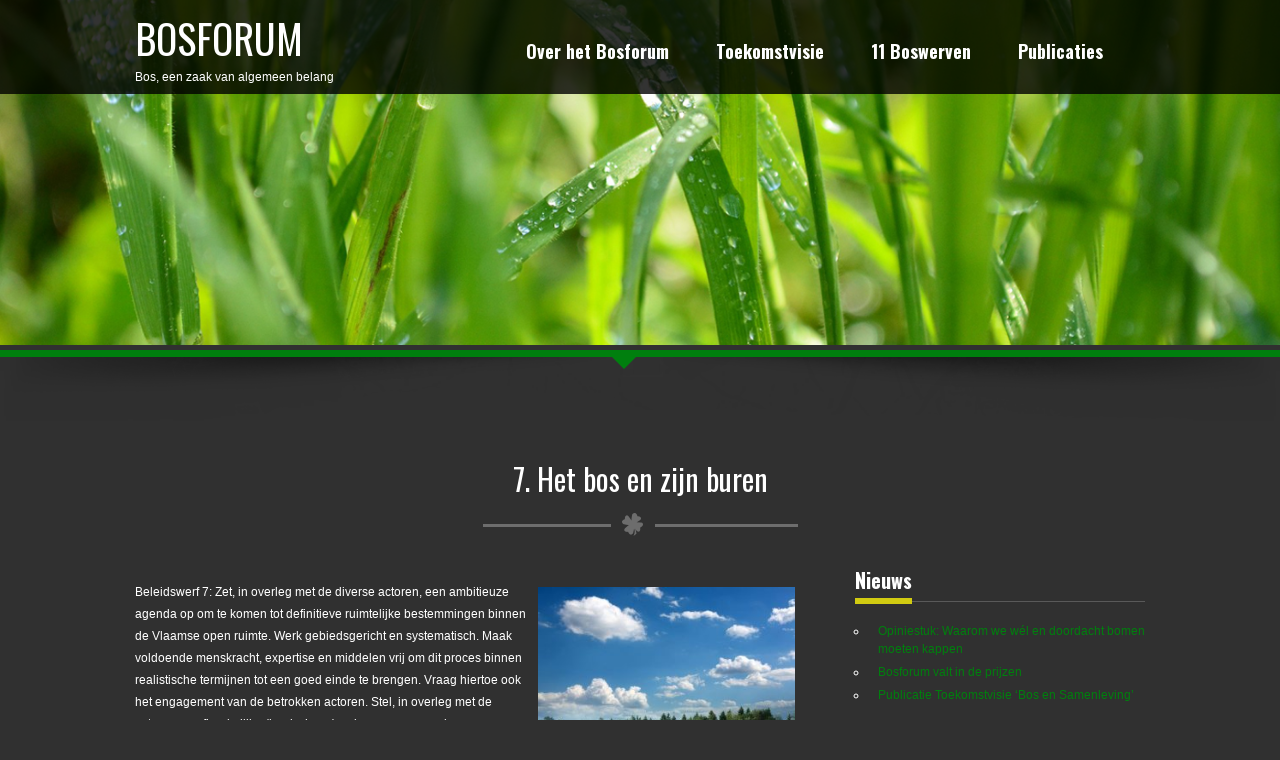

--- FILE ---
content_type: text/html; charset=UTF-8
request_url: https://www.bosforum.be/7-het-bos-en-zijn-buren/
body_size: 11050
content:
<!DOCTYPE html>
<html lang="nl-NL">
<head>
<meta charset="UTF-8">
<meta name="viewport" content="width=device-width">
<link rel="profile" href="http://gmpg.org/xfn/11">
<link rel="pingback" href="https://www.bosforum.be/xmlrpc.php">
<title>7. Het bos en zijn buren &#8211; BOSFORUM</title>
<meta name='robots' content='max-image-preview:large' />
<link rel='dns-prefetch' href='//www.googletagmanager.com' />
<link rel='dns-prefetch' href='//stats.wp.com' />
<link rel='dns-prefetch' href='//fonts.googleapis.com' />
<link rel="alternate" type="application/rss+xml" title="BOSFORUM &raquo; feed" href="https://www.bosforum.be/feed/" />
<link rel="alternate" type="application/rss+xml" title="BOSFORUM &raquo; reacties feed" href="https://www.bosforum.be/comments/feed/" />
<link rel="alternate" title="oEmbed (JSON)" type="application/json+oembed" href="https://www.bosforum.be/wp-json/oembed/1.0/embed?url=https%3A%2F%2Fwww.bosforum.be%2F7-het-bos-en-zijn-buren%2F" />
<link rel="alternate" title="oEmbed (XML)" type="text/xml+oembed" href="https://www.bosforum.be/wp-json/oembed/1.0/embed?url=https%3A%2F%2Fwww.bosforum.be%2F7-het-bos-en-zijn-buren%2F&#038;format=xml" />
<style id='wp-img-auto-sizes-contain-inline-css' type='text/css'>
img:is([sizes=auto i],[sizes^="auto," i]){contain-intrinsic-size:3000px 1500px}
/*# sourceURL=wp-img-auto-sizes-contain-inline-css */
</style>
<style id='wp-emoji-styles-inline-css' type='text/css'>

	img.wp-smiley, img.emoji {
		display: inline !important;
		border: none !important;
		box-shadow: none !important;
		height: 1em !important;
		width: 1em !important;
		margin: 0 0.07em !important;
		vertical-align: -0.1em !important;
		background: none !important;
		padding: 0 !important;
	}
/*# sourceURL=wp-emoji-styles-inline-css */
</style>
<style id='wp-block-library-inline-css' type='text/css'>
:root{--wp-block-synced-color:#7a00df;--wp-block-synced-color--rgb:122,0,223;--wp-bound-block-color:var(--wp-block-synced-color);--wp-editor-canvas-background:#ddd;--wp-admin-theme-color:#007cba;--wp-admin-theme-color--rgb:0,124,186;--wp-admin-theme-color-darker-10:#006ba1;--wp-admin-theme-color-darker-10--rgb:0,107,160.5;--wp-admin-theme-color-darker-20:#005a87;--wp-admin-theme-color-darker-20--rgb:0,90,135;--wp-admin-border-width-focus:2px}@media (min-resolution:192dpi){:root{--wp-admin-border-width-focus:1.5px}}.wp-element-button{cursor:pointer}:root .has-very-light-gray-background-color{background-color:#eee}:root .has-very-dark-gray-background-color{background-color:#313131}:root .has-very-light-gray-color{color:#eee}:root .has-very-dark-gray-color{color:#313131}:root .has-vivid-green-cyan-to-vivid-cyan-blue-gradient-background{background:linear-gradient(135deg,#00d084,#0693e3)}:root .has-purple-crush-gradient-background{background:linear-gradient(135deg,#34e2e4,#4721fb 50%,#ab1dfe)}:root .has-hazy-dawn-gradient-background{background:linear-gradient(135deg,#faaca8,#dad0ec)}:root .has-subdued-olive-gradient-background{background:linear-gradient(135deg,#fafae1,#67a671)}:root .has-atomic-cream-gradient-background{background:linear-gradient(135deg,#fdd79a,#004a59)}:root .has-nightshade-gradient-background{background:linear-gradient(135deg,#330968,#31cdcf)}:root .has-midnight-gradient-background{background:linear-gradient(135deg,#020381,#2874fc)}:root{--wp--preset--font-size--normal:16px;--wp--preset--font-size--huge:42px}.has-regular-font-size{font-size:1em}.has-larger-font-size{font-size:2.625em}.has-normal-font-size{font-size:var(--wp--preset--font-size--normal)}.has-huge-font-size{font-size:var(--wp--preset--font-size--huge)}.has-text-align-center{text-align:center}.has-text-align-left{text-align:left}.has-text-align-right{text-align:right}.has-fit-text{white-space:nowrap!important}#end-resizable-editor-section{display:none}.aligncenter{clear:both}.items-justified-left{justify-content:flex-start}.items-justified-center{justify-content:center}.items-justified-right{justify-content:flex-end}.items-justified-space-between{justify-content:space-between}.screen-reader-text{border:0;clip-path:inset(50%);height:1px;margin:-1px;overflow:hidden;padding:0;position:absolute;width:1px;word-wrap:normal!important}.screen-reader-text:focus{background-color:#ddd;clip-path:none;color:#444;display:block;font-size:1em;height:auto;left:5px;line-height:normal;padding:15px 23px 14px;text-decoration:none;top:5px;width:auto;z-index:100000}html :where(.has-border-color){border-style:solid}html :where([style*=border-top-color]){border-top-style:solid}html :where([style*=border-right-color]){border-right-style:solid}html :where([style*=border-bottom-color]){border-bottom-style:solid}html :where([style*=border-left-color]){border-left-style:solid}html :where([style*=border-width]){border-style:solid}html :where([style*=border-top-width]){border-top-style:solid}html :where([style*=border-right-width]){border-right-style:solid}html :where([style*=border-bottom-width]){border-bottom-style:solid}html :where([style*=border-left-width]){border-left-style:solid}html :where(img[class*=wp-image-]){height:auto;max-width:100%}:where(figure){margin:0 0 1em}html :where(.is-position-sticky){--wp-admin--admin-bar--position-offset:var(--wp-admin--admin-bar--height,0px)}@media screen and (max-width:600px){html :where(.is-position-sticky){--wp-admin--admin-bar--position-offset:0px}}

/*# sourceURL=wp-block-library-inline-css */
</style><style id='wp-block-image-inline-css' type='text/css'>
.wp-block-image>a,.wp-block-image>figure>a{display:inline-block}.wp-block-image img{box-sizing:border-box;height:auto;max-width:100%;vertical-align:bottom}@media not (prefers-reduced-motion){.wp-block-image img.hide{visibility:hidden}.wp-block-image img.show{animation:show-content-image .4s}}.wp-block-image[style*=border-radius] img,.wp-block-image[style*=border-radius]>a{border-radius:inherit}.wp-block-image.has-custom-border img{box-sizing:border-box}.wp-block-image.aligncenter{text-align:center}.wp-block-image.alignfull>a,.wp-block-image.alignwide>a{width:100%}.wp-block-image.alignfull img,.wp-block-image.alignwide img{height:auto;width:100%}.wp-block-image .aligncenter,.wp-block-image .alignleft,.wp-block-image .alignright,.wp-block-image.aligncenter,.wp-block-image.alignleft,.wp-block-image.alignright{display:table}.wp-block-image .aligncenter>figcaption,.wp-block-image .alignleft>figcaption,.wp-block-image .alignright>figcaption,.wp-block-image.aligncenter>figcaption,.wp-block-image.alignleft>figcaption,.wp-block-image.alignright>figcaption{caption-side:bottom;display:table-caption}.wp-block-image .alignleft{float:left;margin:.5em 1em .5em 0}.wp-block-image .alignright{float:right;margin:.5em 0 .5em 1em}.wp-block-image .aligncenter{margin-left:auto;margin-right:auto}.wp-block-image :where(figcaption){margin-bottom:1em;margin-top:.5em}.wp-block-image.is-style-circle-mask img{border-radius:9999px}@supports ((-webkit-mask-image:none) or (mask-image:none)) or (-webkit-mask-image:none){.wp-block-image.is-style-circle-mask img{border-radius:0;-webkit-mask-image:url('data:image/svg+xml;utf8,<svg viewBox="0 0 100 100" xmlns="http://www.w3.org/2000/svg"><circle cx="50" cy="50" r="50"/></svg>');mask-image:url('data:image/svg+xml;utf8,<svg viewBox="0 0 100 100" xmlns="http://www.w3.org/2000/svg"><circle cx="50" cy="50" r="50"/></svg>');mask-mode:alpha;-webkit-mask-position:center;mask-position:center;-webkit-mask-repeat:no-repeat;mask-repeat:no-repeat;-webkit-mask-size:contain;mask-size:contain}}:root :where(.wp-block-image.is-style-rounded img,.wp-block-image .is-style-rounded img){border-radius:9999px}.wp-block-image figure{margin:0}.wp-lightbox-container{display:flex;flex-direction:column;position:relative}.wp-lightbox-container img{cursor:zoom-in}.wp-lightbox-container img:hover+button{opacity:1}.wp-lightbox-container button{align-items:center;backdrop-filter:blur(16px) saturate(180%);background-color:#5a5a5a40;border:none;border-radius:4px;cursor:zoom-in;display:flex;height:20px;justify-content:center;opacity:0;padding:0;position:absolute;right:16px;text-align:center;top:16px;width:20px;z-index:100}@media not (prefers-reduced-motion){.wp-lightbox-container button{transition:opacity .2s ease}}.wp-lightbox-container button:focus-visible{outline:3px auto #5a5a5a40;outline:3px auto -webkit-focus-ring-color;outline-offset:3px}.wp-lightbox-container button:hover{cursor:pointer;opacity:1}.wp-lightbox-container button:focus{opacity:1}.wp-lightbox-container button:focus,.wp-lightbox-container button:hover,.wp-lightbox-container button:not(:hover):not(:active):not(.has-background){background-color:#5a5a5a40;border:none}.wp-lightbox-overlay{box-sizing:border-box;cursor:zoom-out;height:100vh;left:0;overflow:hidden;position:fixed;top:0;visibility:hidden;width:100%;z-index:100000}.wp-lightbox-overlay .close-button{align-items:center;cursor:pointer;display:flex;justify-content:center;min-height:40px;min-width:40px;padding:0;position:absolute;right:calc(env(safe-area-inset-right) + 16px);top:calc(env(safe-area-inset-top) + 16px);z-index:5000000}.wp-lightbox-overlay .close-button:focus,.wp-lightbox-overlay .close-button:hover,.wp-lightbox-overlay .close-button:not(:hover):not(:active):not(.has-background){background:none;border:none}.wp-lightbox-overlay .lightbox-image-container{height:var(--wp--lightbox-container-height);left:50%;overflow:hidden;position:absolute;top:50%;transform:translate(-50%,-50%);transform-origin:top left;width:var(--wp--lightbox-container-width);z-index:9999999999}.wp-lightbox-overlay .wp-block-image{align-items:center;box-sizing:border-box;display:flex;height:100%;justify-content:center;margin:0;position:relative;transform-origin:0 0;width:100%;z-index:3000000}.wp-lightbox-overlay .wp-block-image img{height:var(--wp--lightbox-image-height);min-height:var(--wp--lightbox-image-height);min-width:var(--wp--lightbox-image-width);width:var(--wp--lightbox-image-width)}.wp-lightbox-overlay .wp-block-image figcaption{display:none}.wp-lightbox-overlay button{background:none;border:none}.wp-lightbox-overlay .scrim{background-color:#fff;height:100%;opacity:.9;position:absolute;width:100%;z-index:2000000}.wp-lightbox-overlay.active{visibility:visible}@media not (prefers-reduced-motion){.wp-lightbox-overlay.active{animation:turn-on-visibility .25s both}.wp-lightbox-overlay.active img{animation:turn-on-visibility .35s both}.wp-lightbox-overlay.show-closing-animation:not(.active){animation:turn-off-visibility .35s both}.wp-lightbox-overlay.show-closing-animation:not(.active) img{animation:turn-off-visibility .25s both}.wp-lightbox-overlay.zoom.active{animation:none;opacity:1;visibility:visible}.wp-lightbox-overlay.zoom.active .lightbox-image-container{animation:lightbox-zoom-in .4s}.wp-lightbox-overlay.zoom.active .lightbox-image-container img{animation:none}.wp-lightbox-overlay.zoom.active .scrim{animation:turn-on-visibility .4s forwards}.wp-lightbox-overlay.zoom.show-closing-animation:not(.active){animation:none}.wp-lightbox-overlay.zoom.show-closing-animation:not(.active) .lightbox-image-container{animation:lightbox-zoom-out .4s}.wp-lightbox-overlay.zoom.show-closing-animation:not(.active) .lightbox-image-container img{animation:none}.wp-lightbox-overlay.zoom.show-closing-animation:not(.active) .scrim{animation:turn-off-visibility .4s forwards}}@keyframes show-content-image{0%{visibility:hidden}99%{visibility:hidden}to{visibility:visible}}@keyframes turn-on-visibility{0%{opacity:0}to{opacity:1}}@keyframes turn-off-visibility{0%{opacity:1;visibility:visible}99%{opacity:0;visibility:visible}to{opacity:0;visibility:hidden}}@keyframes lightbox-zoom-in{0%{transform:translate(calc((-100vw + var(--wp--lightbox-scrollbar-width))/2 + var(--wp--lightbox-initial-left-position)),calc(-50vh + var(--wp--lightbox-initial-top-position))) scale(var(--wp--lightbox-scale))}to{transform:translate(-50%,-50%) scale(1)}}@keyframes lightbox-zoom-out{0%{transform:translate(-50%,-50%) scale(1);visibility:visible}99%{visibility:visible}to{transform:translate(calc((-100vw + var(--wp--lightbox-scrollbar-width))/2 + var(--wp--lightbox-initial-left-position)),calc(-50vh + var(--wp--lightbox-initial-top-position))) scale(var(--wp--lightbox-scale));visibility:hidden}}
/*# sourceURL=https://www.bosforum.be/wp-includes/blocks/image/style.min.css */
</style>
<style id='wp-block-list-inline-css' type='text/css'>
ol,ul{box-sizing:border-box}:root :where(.wp-block-list.has-background){padding:1.25em 2.375em}
/*# sourceURL=https://www.bosforum.be/wp-includes/blocks/list/style.min.css */
</style>
<style id='wp-block-paragraph-inline-css' type='text/css'>
.is-small-text{font-size:.875em}.is-regular-text{font-size:1em}.is-large-text{font-size:2.25em}.is-larger-text{font-size:3em}.has-drop-cap:not(:focus):first-letter{float:left;font-size:8.4em;font-style:normal;font-weight:100;line-height:.68;margin:.05em .1em 0 0;text-transform:uppercase}body.rtl .has-drop-cap:not(:focus):first-letter{float:none;margin-left:.1em}p.has-drop-cap.has-background{overflow:hidden}:root :where(p.has-background){padding:1.25em 2.375em}:where(p.has-text-color:not(.has-link-color)) a{color:inherit}p.has-text-align-left[style*="writing-mode:vertical-lr"],p.has-text-align-right[style*="writing-mode:vertical-rl"]{rotate:180deg}
/*# sourceURL=https://www.bosforum.be/wp-includes/blocks/paragraph/style.min.css */
</style>
<style id='wp-block-separator-inline-css' type='text/css'>
@charset "UTF-8";.wp-block-separator{border:none;border-top:2px solid}:root :where(.wp-block-separator.is-style-dots){height:auto;line-height:1;text-align:center}:root :where(.wp-block-separator.is-style-dots):before{color:currentColor;content:"···";font-family:serif;font-size:1.5em;letter-spacing:2em;padding-left:2em}.wp-block-separator.is-style-dots{background:none!important;border:none!important}
/*# sourceURL=https://www.bosforum.be/wp-includes/blocks/separator/style.min.css */
</style>
<style id='global-styles-inline-css' type='text/css'>
:root{--wp--preset--aspect-ratio--square: 1;--wp--preset--aspect-ratio--4-3: 4/3;--wp--preset--aspect-ratio--3-4: 3/4;--wp--preset--aspect-ratio--3-2: 3/2;--wp--preset--aspect-ratio--2-3: 2/3;--wp--preset--aspect-ratio--16-9: 16/9;--wp--preset--aspect-ratio--9-16: 9/16;--wp--preset--color--black: #000000;--wp--preset--color--cyan-bluish-gray: #abb8c3;--wp--preset--color--white: #ffffff;--wp--preset--color--pale-pink: #f78da7;--wp--preset--color--vivid-red: #cf2e2e;--wp--preset--color--luminous-vivid-orange: #ff6900;--wp--preset--color--luminous-vivid-amber: #fcb900;--wp--preset--color--light-green-cyan: #7bdcb5;--wp--preset--color--vivid-green-cyan: #00d084;--wp--preset--color--pale-cyan-blue: #8ed1fc;--wp--preset--color--vivid-cyan-blue: #0693e3;--wp--preset--color--vivid-purple: #9b51e0;--wp--preset--gradient--vivid-cyan-blue-to-vivid-purple: linear-gradient(135deg,rgb(6,147,227) 0%,rgb(155,81,224) 100%);--wp--preset--gradient--light-green-cyan-to-vivid-green-cyan: linear-gradient(135deg,rgb(122,220,180) 0%,rgb(0,208,130) 100%);--wp--preset--gradient--luminous-vivid-amber-to-luminous-vivid-orange: linear-gradient(135deg,rgb(252,185,0) 0%,rgb(255,105,0) 100%);--wp--preset--gradient--luminous-vivid-orange-to-vivid-red: linear-gradient(135deg,rgb(255,105,0) 0%,rgb(207,46,46) 100%);--wp--preset--gradient--very-light-gray-to-cyan-bluish-gray: linear-gradient(135deg,rgb(238,238,238) 0%,rgb(169,184,195) 100%);--wp--preset--gradient--cool-to-warm-spectrum: linear-gradient(135deg,rgb(74,234,220) 0%,rgb(151,120,209) 20%,rgb(207,42,186) 40%,rgb(238,44,130) 60%,rgb(251,105,98) 80%,rgb(254,248,76) 100%);--wp--preset--gradient--blush-light-purple: linear-gradient(135deg,rgb(255,206,236) 0%,rgb(152,150,240) 100%);--wp--preset--gradient--blush-bordeaux: linear-gradient(135deg,rgb(254,205,165) 0%,rgb(254,45,45) 50%,rgb(107,0,62) 100%);--wp--preset--gradient--luminous-dusk: linear-gradient(135deg,rgb(255,203,112) 0%,rgb(199,81,192) 50%,rgb(65,88,208) 100%);--wp--preset--gradient--pale-ocean: linear-gradient(135deg,rgb(255,245,203) 0%,rgb(182,227,212) 50%,rgb(51,167,181) 100%);--wp--preset--gradient--electric-grass: linear-gradient(135deg,rgb(202,248,128) 0%,rgb(113,206,126) 100%);--wp--preset--gradient--midnight: linear-gradient(135deg,rgb(2,3,129) 0%,rgb(40,116,252) 100%);--wp--preset--font-size--small: 13px;--wp--preset--font-size--medium: 20px;--wp--preset--font-size--large: 36px;--wp--preset--font-size--x-large: 42px;--wp--preset--spacing--20: 0.44rem;--wp--preset--spacing--30: 0.67rem;--wp--preset--spacing--40: 1rem;--wp--preset--spacing--50: 1.5rem;--wp--preset--spacing--60: 2.25rem;--wp--preset--spacing--70: 3.38rem;--wp--preset--spacing--80: 5.06rem;--wp--preset--shadow--natural: 6px 6px 9px rgba(0, 0, 0, 0.2);--wp--preset--shadow--deep: 12px 12px 50px rgba(0, 0, 0, 0.4);--wp--preset--shadow--sharp: 6px 6px 0px rgba(0, 0, 0, 0.2);--wp--preset--shadow--outlined: 6px 6px 0px -3px rgb(255, 255, 255), 6px 6px rgb(0, 0, 0);--wp--preset--shadow--crisp: 6px 6px 0px rgb(0, 0, 0);}:where(.is-layout-flex){gap: 0.5em;}:where(.is-layout-grid){gap: 0.5em;}body .is-layout-flex{display: flex;}.is-layout-flex{flex-wrap: wrap;align-items: center;}.is-layout-flex > :is(*, div){margin: 0;}body .is-layout-grid{display: grid;}.is-layout-grid > :is(*, div){margin: 0;}:where(.wp-block-columns.is-layout-flex){gap: 2em;}:where(.wp-block-columns.is-layout-grid){gap: 2em;}:where(.wp-block-post-template.is-layout-flex){gap: 1.25em;}:where(.wp-block-post-template.is-layout-grid){gap: 1.25em;}.has-black-color{color: var(--wp--preset--color--black) !important;}.has-cyan-bluish-gray-color{color: var(--wp--preset--color--cyan-bluish-gray) !important;}.has-white-color{color: var(--wp--preset--color--white) !important;}.has-pale-pink-color{color: var(--wp--preset--color--pale-pink) !important;}.has-vivid-red-color{color: var(--wp--preset--color--vivid-red) !important;}.has-luminous-vivid-orange-color{color: var(--wp--preset--color--luminous-vivid-orange) !important;}.has-luminous-vivid-amber-color{color: var(--wp--preset--color--luminous-vivid-amber) !important;}.has-light-green-cyan-color{color: var(--wp--preset--color--light-green-cyan) !important;}.has-vivid-green-cyan-color{color: var(--wp--preset--color--vivid-green-cyan) !important;}.has-pale-cyan-blue-color{color: var(--wp--preset--color--pale-cyan-blue) !important;}.has-vivid-cyan-blue-color{color: var(--wp--preset--color--vivid-cyan-blue) !important;}.has-vivid-purple-color{color: var(--wp--preset--color--vivid-purple) !important;}.has-black-background-color{background-color: var(--wp--preset--color--black) !important;}.has-cyan-bluish-gray-background-color{background-color: var(--wp--preset--color--cyan-bluish-gray) !important;}.has-white-background-color{background-color: var(--wp--preset--color--white) !important;}.has-pale-pink-background-color{background-color: var(--wp--preset--color--pale-pink) !important;}.has-vivid-red-background-color{background-color: var(--wp--preset--color--vivid-red) !important;}.has-luminous-vivid-orange-background-color{background-color: var(--wp--preset--color--luminous-vivid-orange) !important;}.has-luminous-vivid-amber-background-color{background-color: var(--wp--preset--color--luminous-vivid-amber) !important;}.has-light-green-cyan-background-color{background-color: var(--wp--preset--color--light-green-cyan) !important;}.has-vivid-green-cyan-background-color{background-color: var(--wp--preset--color--vivid-green-cyan) !important;}.has-pale-cyan-blue-background-color{background-color: var(--wp--preset--color--pale-cyan-blue) !important;}.has-vivid-cyan-blue-background-color{background-color: var(--wp--preset--color--vivid-cyan-blue) !important;}.has-vivid-purple-background-color{background-color: var(--wp--preset--color--vivid-purple) !important;}.has-black-border-color{border-color: var(--wp--preset--color--black) !important;}.has-cyan-bluish-gray-border-color{border-color: var(--wp--preset--color--cyan-bluish-gray) !important;}.has-white-border-color{border-color: var(--wp--preset--color--white) !important;}.has-pale-pink-border-color{border-color: var(--wp--preset--color--pale-pink) !important;}.has-vivid-red-border-color{border-color: var(--wp--preset--color--vivid-red) !important;}.has-luminous-vivid-orange-border-color{border-color: var(--wp--preset--color--luminous-vivid-orange) !important;}.has-luminous-vivid-amber-border-color{border-color: var(--wp--preset--color--luminous-vivid-amber) !important;}.has-light-green-cyan-border-color{border-color: var(--wp--preset--color--light-green-cyan) !important;}.has-vivid-green-cyan-border-color{border-color: var(--wp--preset--color--vivid-green-cyan) !important;}.has-pale-cyan-blue-border-color{border-color: var(--wp--preset--color--pale-cyan-blue) !important;}.has-vivid-cyan-blue-border-color{border-color: var(--wp--preset--color--vivid-cyan-blue) !important;}.has-vivid-purple-border-color{border-color: var(--wp--preset--color--vivid-purple) !important;}.has-vivid-cyan-blue-to-vivid-purple-gradient-background{background: var(--wp--preset--gradient--vivid-cyan-blue-to-vivid-purple) !important;}.has-light-green-cyan-to-vivid-green-cyan-gradient-background{background: var(--wp--preset--gradient--light-green-cyan-to-vivid-green-cyan) !important;}.has-luminous-vivid-amber-to-luminous-vivid-orange-gradient-background{background: var(--wp--preset--gradient--luminous-vivid-amber-to-luminous-vivid-orange) !important;}.has-luminous-vivid-orange-to-vivid-red-gradient-background{background: var(--wp--preset--gradient--luminous-vivid-orange-to-vivid-red) !important;}.has-very-light-gray-to-cyan-bluish-gray-gradient-background{background: var(--wp--preset--gradient--very-light-gray-to-cyan-bluish-gray) !important;}.has-cool-to-warm-spectrum-gradient-background{background: var(--wp--preset--gradient--cool-to-warm-spectrum) !important;}.has-blush-light-purple-gradient-background{background: var(--wp--preset--gradient--blush-light-purple) !important;}.has-blush-bordeaux-gradient-background{background: var(--wp--preset--gradient--blush-bordeaux) !important;}.has-luminous-dusk-gradient-background{background: var(--wp--preset--gradient--luminous-dusk) !important;}.has-pale-ocean-gradient-background{background: var(--wp--preset--gradient--pale-ocean) !important;}.has-electric-grass-gradient-background{background: var(--wp--preset--gradient--electric-grass) !important;}.has-midnight-gradient-background{background: var(--wp--preset--gradient--midnight) !important;}.has-small-font-size{font-size: var(--wp--preset--font-size--small) !important;}.has-medium-font-size{font-size: var(--wp--preset--font-size--medium) !important;}.has-large-font-size{font-size: var(--wp--preset--font-size--large) !important;}.has-x-large-font-size{font-size: var(--wp--preset--font-size--x-large) !important;}
/*# sourceURL=global-styles-inline-css */
</style>

<style id='classic-theme-styles-inline-css' type='text/css'>
/*! This file is auto-generated */
.wp-block-button__link{color:#fff;background-color:#32373c;border-radius:9999px;box-shadow:none;text-decoration:none;padding:calc(.667em + 2px) calc(1.333em + 2px);font-size:1.125em}.wp-block-file__button{background:#32373c;color:#fff;text-decoration:none}
/*# sourceURL=/wp-includes/css/classic-themes.min.css */
</style>
<link rel='stylesheet' id='nature-one-css' href='https://www.bosforum.be/wp-content/themes/nature-one/style.css?ver=6.9' type='text/css' media='all' />
<link rel='stylesheet' id='nature-one-fonts-css' href='https://fonts.googleapis.com/css?family=Oswald%3A400%2C700%2C400italic%7COpen+Sans%3A700italic%2C400%2C800%2C600&#038;subset=latin%2Clatin-ext' type='text/css' media='all' />
<link rel='stylesheet' id='skt_natureone-gfonts-body-css' href='https://fonts.googleapis.com/css?family=1&#038;ver=6.9' type='text/css' media='all' />
<link rel='stylesheet' id='skt_natureone-gfonts-nav-css' href='https://fonts.googleapis.com/css?family=1&#038;ver=6.9' type='text/css' media='all' />
<link rel='stylesheet' id='skt_natureone-editor-style-css' href='https://www.bosforum.be/wp-content/themes/nature-one/editor-style.css?ver=6.9' type='text/css' media='all' />
<link rel='stylesheet' id='skt_natureone-base-style-css' href='https://www.bosforum.be/wp-content/themes/nature-one/css/style_base.css?ver=6.9' type='text/css' media='all' />
<link rel='stylesheet' id='skt_natureone_responsive-style-css' href='https://www.bosforum.be/wp-content/themes/nature-one/css/theme-responsive.css?ver=6.9' type='text/css' media='all' />
<link rel='stylesheet' id='skt_natureone-nivo-style-css' href='https://www.bosforum.be/wp-content/themes/nature-one/css/nivo-slider.css?ver=6.9' type='text/css' media='all' />
<script type="text/javascript" src="https://www.bosforum.be/wp-includes/js/jquery/jquery.min.js?ver=3.7.1" id="jquery-core-js"></script>
<script type="text/javascript" src="https://www.bosforum.be/wp-includes/js/jquery/jquery-migrate.min.js?ver=3.4.1" id="jquery-migrate-js"></script>
<script type="text/javascript" src="https://www.bosforum.be/wp-content/themes/nature-one/js/custom.js?ver=6.9" id="skt_natureone-customscripts-js"></script>
<script type="text/javascript" src="https://www.bosforum.be/wp-content/themes/nature-one/js/lightbox.js?ver=6.9" id="skt_natureone-lightbox-scripts-js"></script>
<script type="text/javascript" src="https://www.bosforum.be/wp-content/themes/nature-one/js/jquery.nivo.slider.js?ver=6.9" id="skt_natureone-nivo-scripts-js"></script>
<script type="text/javascript" src="https://www.bosforum.be/wp-content/themes/nature-one/js/hook-custom-script.js?ver=6.9" id="skt_natureone_cus-js"></script>

<!-- Google tag (gtag.js) snippet toegevoegd door Site Kit -->
<!-- Google Analytics snippet toegevoegd door Site Kit -->
<script type="text/javascript" src="https://www.googletagmanager.com/gtag/js?id=G-GNTQE46244" id="google_gtagjs-js" async></script>
<script type="text/javascript" id="google_gtagjs-js-after">
/* <![CDATA[ */
window.dataLayer = window.dataLayer || [];function gtag(){dataLayer.push(arguments);}
gtag("set","linker",{"domains":["www.bosforum.be"]});
gtag("js", new Date());
gtag("set", "developer_id.dZTNiMT", true);
gtag("config", "G-GNTQE46244");
//# sourceURL=google_gtagjs-js-after
/* ]]> */
</script>
<link rel="https://api.w.org/" href="https://www.bosforum.be/wp-json/" /><link rel="alternate" title="JSON" type="application/json" href="https://www.bosforum.be/wp-json/wp/v2/pages/768" /><link rel="EditURI" type="application/rsd+xml" title="RSD" href="https://www.bosforum.be/xmlrpc.php?rsd" />
<meta name="generator" content="WordPress 6.9" />
<link rel="canonical" href="https://www.bosforum.be/7-het-bos-en-zijn-buren/" />
<link rel='shortlink' href='https://www.bosforum.be/?p=768' />
<meta name="generator" content="Site Kit by Google 1.170.0" />	<style>img#wpstats{display:none}</style>
		<style>1</style><style>.header .header-inner .nav ul li.current_page_item a, .header .header-inner .nav ul li a:hover, .slide_info h2, a, .postmeta a, .entry-meta a, h3.blog-widget-title, h1.screen-reader-text, h3#reply-title, h2.blog-title, .woocommerce ul.products li.product .price, .woocommerce-page ul.products li.product .price{color:#007f0e}section h2 span{border-bottom:6px solid #007f0e}#slider-page{ border-bottom:7px solid #007f0e;}#slider-page:after{  border-top-color: #007f0e;}.pagination ul li .current, .pagination ul li a:hover, input.search-submit:hover, .post-password-form input[type=submit]:hover, #footer .footer-top, #commentform input#submit, a.added_to_cart, .blog-meta{background-color:#007f0e}#commentform input#submit{border-color:#007f0e}</style><link rel="icon" href="https://www.bosforum.be/wp-content/uploads/2016/03/cropped-22313032306_993f2bcd18_k-32x32.jpg" sizes="32x32" />
<link rel="icon" href="https://www.bosforum.be/wp-content/uploads/2016/03/cropped-22313032306_993f2bcd18_k-192x192.jpg" sizes="192x192" />
<link rel="apple-touch-icon" href="https://www.bosforum.be/wp-content/uploads/2016/03/cropped-22313032306_993f2bcd18_k-180x180.jpg" />
<meta name="msapplication-TileImage" content="https://www.bosforum.be/wp-content/uploads/2016/03/cropped-22313032306_993f2bcd18_k-270x270.jpg" />
</head>

<body class="wp-singular page-template-default page page-id-768 wp-theme-nature-one">
						<div id="slider-page">
                    	                                     
                            		                            		<img src="https://www.bosforum.be/wp-content/themes/nature-one/images/about-banner.jpg" />
                            		                                     
                                                                </div><!-- slider-page -->
                            <div class="feature-shadow">
            								<img src="https://www.bosforum.be/wp-content/themes/nature-one/images/innerpage_slide_bg.png" />
                        			</div><!-- feature-shadow -->
	
<div class="header">
            		<div class="header-inner">
                    		<div class="logo">
                            		<a href="https://www.bosforum.be/">
                                    	    	                                    <h1>BOSFORUM</h1>
                                            Bos, een zaak van algemeen belang                                                                            </a>
                             </div><!-- logo -->
                            <div class="toggle">
                            <a class="toggleMenu" href="#">Menu</a>
                            </div><!-- toggle -->
                            <div class="nav">
								<div class="menu-hoofdmenu-container"><ul id="menu-hoofdmenu" class="menu"><li id="menu-item-71" class="menu-item menu-item-type-post_type menu-item-object-page menu-item-home menu-item-has-children menu-item-71"><a href="https://www.bosforum.be/over-het-bosforum/">Over het Bosforum</a>
<ul class="sub-menu">
	<li id="menu-item-726" class="menu-item menu-item-type-post_type menu-item-object-page menu-item-726"><a href="https://www.bosforum.be/doelstellingen-2/">Doelstellingen</a></li>
	<li id="menu-item-84" class="menu-item menu-item-type-post_type menu-item-object-page menu-item-84"><a href="https://www.bosforum.be/leden/">Leden</a></li>
	<li id="menu-item-76" class="menu-item menu-item-type-post_type menu-item-object-page menu-item-76"><a href="https://www.bosforum.be/partners/">Partners</a></li>
	<li id="menu-item-73" class="menu-item menu-item-type-post_type menu-item-object-page menu-item-73"><a href="https://www.bosforum.be/contactgegevens/">Contact</a></li>
	<li id="menu-item-627" class="menu-item menu-item-type-post_type menu-item-object-page menu-item-privacy-policy menu-item-627"><a rel="privacy-policy" href="https://www.bosforum.be/privacybeleid/">Privacybeleid</a></li>
</ul>
</li>
<li id="menu-item-484" class="menu-item menu-item-type-post_type menu-item-object-page menu-item-has-children menu-item-484"><a href="https://www.bosforum.be/toekomstvisie/">Toekomstvisie</a>
<ul class="sub-menu">
	<li id="menu-item-677" class="menu-item menu-item-type-post_type menu-item-object-page menu-item-677"><a href="https://www.bosforum.be/over/">Over</a></li>
	<li id="menu-item-541" class="menu-item menu-item-type-post_type menu-item-object-page menu-item-541"><a href="https://www.bosforum.be/toekomstvisie/slotconferentie/">Slotconferentie</a></li>
	<li id="menu-item-491" class="menu-item menu-item-type-post_type menu-item-object-page menu-item-491"><a href="https://www.bosforum.be/toekomstvisie/proces/">Proces</a></li>
</ul>
</li>
<li id="menu-item-680" class="menu-item menu-item-type-post_type menu-item-object-page current-menu-ancestor current-menu-parent current_page_parent current_page_ancestor menu-item-has-children menu-item-680"><a href="https://www.bosforum.be/doelstellingen/">11 Boswerven</a>
<ul class="sub-menu">
	<li id="menu-item-749" class="menu-item menu-item-type-post_type menu-item-object-page menu-item-749"><a href="https://www.bosforum.be/ecologisch-evenwicht/">1. Ecologisch evenwicht</a></li>
	<li id="menu-item-751" class="menu-item menu-item-type-post_type menu-item-object-page menu-item-751"><a href="https://www.bosforum.be/2-het-bos-in-het-landschap/">2. Het bos in het landschap</a></li>
	<li id="menu-item-758" class="menu-item menu-item-type-post_type menu-item-object-page menu-item-758"><a href="https://www.bosforum.be/3-klimaat-en-globalisering/">3. Klimaat en globalisering</a></li>
	<li id="menu-item-760" class="menu-item menu-item-type-post_type menu-item-object-page menu-item-760"><a href="https://www.bosforum.be/4-lokaal-hout/">4. Lokaal hout</a></li>
	<li id="menu-item-763" class="menu-item menu-item-type-post_type menu-item-object-page menu-item-763"><a href="https://www.bosforum.be/5-bos-en-gezondheid/">5. Bos en gezondheid</a></li>
	<li id="menu-item-766" class="menu-item menu-item-type-post_type menu-item-object-page menu-item-766"><a href="https://www.bosforum.be/6-toegankelijkheid/">6. Toegankelijkheid</a></li>
	<li id="menu-item-769" class="menu-item menu-item-type-post_type menu-item-object-page current-menu-item page_item page-item-768 current_page_item menu-item-769"><a href="https://www.bosforum.be/7-het-bos-en-zijn-buren/" aria-current="page">7. Het bos en zijn buren</a></li>
	<li id="menu-item-772" class="menu-item menu-item-type-post_type menu-item-object-page menu-item-772"><a href="https://www.bosforum.be/8-groen-in-de-stad/">8. Groen in de stad</a></li>
	<li id="menu-item-775" class="menu-item menu-item-type-post_type menu-item-object-page menu-item-775"><a href="https://www.bosforum.be/9-ontsnippering/">9. Ontsnippering</a></li>
	<li id="menu-item-779" class="menu-item menu-item-type-post_type menu-item-object-page menu-item-779"><a href="https://www.bosforum.be/10-duurzame-houtproductie/">10. Duurzame houtproductie</a></li>
	<li id="menu-item-782" class="menu-item menu-item-type-post_type menu-item-object-page menu-item-782"><a href="https://www.bosforum.be/11-bosuitbreiding/">11. Bosuitbreiding</a></li>
</ul>
</li>
<li id="menu-item-197" class="menu-item menu-item-type-post_type menu-item-object-page menu-item-has-children menu-item-197"><a href="https://www.bosforum.be/downloads/">Publicaties</a>
<ul class="sub-menu">
	<li id="menu-item-741" class="menu-item menu-item-type-post_type menu-item-object-page menu-item-741"><a href="https://www.bosforum.be/downloads/">Toekomstvisie &#8216;Bos en Samenleving&#8217;</a></li>
	<li id="menu-item-740" class="menu-item menu-item-type-post_type menu-item-object-page menu-item-740"><a href="https://www.bosforum.be/inspiratietekst/">Inspiratietekst</a></li>
	<li id="menu-item-730" class="menu-item menu-item-type-post_type menu-item-object-page menu-item-730"><a href="https://www.bosforum.be/bosactieplan/">Bosactieplan</a></li>
	<li id="menu-item-739" class="menu-item menu-item-type-post_type menu-item-object-page menu-item-has-children menu-item-739"><a href="https://www.bosforum.be/charter/">Charter</a>
	<ul class="sub-menu">
		<li id="menu-item-703" class="menu-item menu-item-type-post_type menu-item-object-page menu-item-703"><a href="https://www.bosforum.be/leden/ingevulde-charters/">Ingevulde charters</a></li>
	</ul>
</li>
	<li id="menu-item-704" class="menu-item menu-item-type-post_type menu-item-object-page menu-item-704"><a href="https://www.bosforum.be/leden/overige-informatie/">Overige informatie</a></li>
</ul>
</li>
</ul></div>                            </div><!-- nav -->
                            <div class="clear"></div>
                    </div><!-- header-inner -->
            </div><!-- header -->
      <div class="main-container">
         
<div class="content-area">
    <div class="middle-align content_sidebar">
    		            		<header class="entry-header">
		<h1 class="entry-title">7. Het bos en zijn buren</h1>
        	</header><!-- .entry-header -->
             
        <div class="site-main" id="sitemain">
        <section>
			                
<article id="post-768" class="post-768 page type-page status-publish hentry">

	<div class="entry-content">
		
<p style="text-align:left"></p>



<div class="wp-block-image"><figure class="alignright is-resized"><img fetchpriority="high" decoding="async" src="http://www.bosforum.be/wp-content/uploads/2019/07/iStock-496970139.jpg" alt="" class="wp-image-866" width="257" height="256" srcset="https://www.bosforum.be/wp-content/uploads/2019/07/iStock-496970139.jpg 767w, https://www.bosforum.be/wp-content/uploads/2019/07/iStock-496970139-150x150.jpg 150w, https://www.bosforum.be/wp-content/uploads/2019/07/iStock-496970139-300x300.jpg 300w" sizes="(max-width: 257px) 100vw, 257px" /><figcaption>© Istockfoto</figcaption></figure></div>



<p>Beleidswerf 7: Zet, in overleg met de diverse actoren, een ambitieuze agenda op om te komen tot definitieve ruimtelijke bestemmingen binnen de Vlaamse open ruimte. Werk gebiedsgericht en systematisch. Maak voldoende menskracht, expertise en middelen vrij om dit proces binnen realistische termijnen tot een goed einde te brengen. Vraag hiertoe ook het engagement van de betrokken actoren. Stel, in overleg met de actoren, onafhankelijke (landschaps)regisseurs aan om de processen te begeleiden en tot een goed einde te brengen. Leg de link met het Beleidsplan Ruimte Vlaanderen. </p>



<hr class="wp-block-separator"/>



<p>Ruimte en grond vormen in Vlaanderen een schaars goed. Dit kan leiden tot concurrentie met de ‘buren van het bos’. Er is nood aan beter nabuurschap om daaruit resulterende spanningen en tegenstellingen te ontmijnen en te overwinnen. Een eerste vereiste daarbij is het vastleggen van definitieve ruimtelijke bestemmingen, zowel voor landbouw als voor bos. </p>



<p><em>Beleidstip: </em></p>



<ul class="wp-block-list"><li><em>Breng duidelijkheid omtrent het statuut van voedselbossen</em></li></ul>
			</div><!-- .entry-content --><div class="clear"></div>
	</article><!-- #post-## -->
                                        </section>
        </div>
        <div id="sidebar">
  			
		<aside id="recent-posts-3" class="widget widget_recent_entries">
		<h3 class="widget-title"><span>Nieuws</span></h3>
		<ul>
											<li>
					<a href="https://www.bosforum.be/opiniestuk-waarom-we-wel-en-doordacht-bomen-moeten-kappen/">Opiniestuk: Waarom we wél en doordacht bomen moeten kappen</a>
									</li>
											<li>
					<a href="https://www.bosforum.be/bosforum-valt-in-de-prijzen/">Bosforum valt in de prijzen</a>
									</li>
											<li>
					<a href="https://www.bosforum.be/publicatie-toekomstvisie-bos-en-samenleving/">Publicatie Toekomstvisie &#8216;Bos en Samenleving&#8217;</a>
									</li>
					</ul>

		</aside><aside id="block-2" class="widget widget_block"><!-- 9d2c37c499f22d46733392412aacdfd4 --></aside></div><!-- sidebar -->

        <div class="clear"></div>
    </div>
</div>
<div class="page-bottom middle-align">
					<header class="entry-header">
                                        </header>
           </div><!-- page-bottom -->


 <div id="footer">
 		<div class="footer-top">
        	<div class="middle-align">
            	<div class="footer-column"><h3>About Us</h3>
                	Het Bosforum groepeert experts uit de bos- en houtsector en streeft naar een ambitieus multifunctioneel bosbeleid, gedragen door een evenwichtige toekomstvisie. Het Bosbeleid moet van de marge naar het centrum van de besluitvorming.                </div><!-- footer-column -->
                <div class="footer-column" style="margin-right:0;"><h3>Clients Testimonials</h3>
                	<blockquote>
                    		                    </blockquote>
                </div><!-- footer-column --><div class="clear"></div>
            </div><!-- middle-align -->
        </div><!-- footer-top -->
        <div class="footer-bottom">
        		<div class="footer-inner middle-align">
                		<div class="footer-bottom-left">
                            <div class="menu-footermenu-container"><ul id="menu-footermenu" class="menu"><li id="menu-item-193" class="menu-item menu-item-type-post_type menu-item-object-page menu-item-193"><a href="https://www.bosforum.be/bos-voor-klimaat/">Bos voor Klimaat</a></li>
<li id="menu-item-194" class="menu-item menu-item-type-post_type menu-item-object-page menu-item-194"><a href="https://www.bosforum.be/bos-voor-bioeconomie/">Bos voor Bio-economie</a></li>
<li id="menu-item-192" class="menu-item menu-item-type-post_type menu-item-object-page menu-item-192"><a href="https://www.bosforum.be/bos-voor-biodiversiteit/">Bos voor Biodiversiteit</a></li>
<li id="menu-item-191" class="menu-item menu-item-type-post_type menu-item-object-page menu-item-191"><a href="https://www.bosforum.be/bos-voor-gezondheid/">Bos voor Gezondheid</a></li>
</ul></div>                             Copyright 2016 www.bosforum.be                         </div><!-- footer-bottom-left -->
                         <div class="footer-bottom-right">
                         	BOSFORUMTheme By         Nature One                                 </div><!-- footer-bottom-right --><div class="clear"></div>
                </div><!-- footer-inner -->
         </div><!-- footer-bottom -->
</div><!-- footer -->
        </div><!-- main-container -->
<script type="speculationrules">
{"prefetch":[{"source":"document","where":{"and":[{"href_matches":"/*"},{"not":{"href_matches":["/wp-*.php","/wp-admin/*","/wp-content/uploads/*","/wp-content/*","/wp-content/plugins/*","/wp-content/themes/nature-one/*","/*\\?(.+)"]}},{"not":{"selector_matches":"a[rel~=\"nofollow\"]"}},{"not":{"selector_matches":".no-prefetch, .no-prefetch a"}}]},"eagerness":"conservative"}]}
</script>
<script type="text/javascript" id="jetpack-stats-js-before">
/* <![CDATA[ */
_stq = window._stq || [];
_stq.push([ "view", JSON.parse("{\"v\":\"ext\",\"blog\":\"245937858\",\"post\":\"768\",\"tz\":\"1\",\"srv\":\"www.bosforum.be\",\"j\":\"1:15.3.1\"}") ]);
_stq.push([ "clickTrackerInit", "245937858", "768" ]);
//# sourceURL=jetpack-stats-js-before
/* ]]> */
</script>
<script type="text/javascript" src="https://stats.wp.com/e-202604.js" id="jetpack-stats-js" defer="defer" data-wp-strategy="defer"></script>
<script id="wp-emoji-settings" type="application/json">
{"baseUrl":"https://s.w.org/images/core/emoji/17.0.2/72x72/","ext":".png","svgUrl":"https://s.w.org/images/core/emoji/17.0.2/svg/","svgExt":".svg","source":{"concatemoji":"https://www.bosforum.be/wp-includes/js/wp-emoji-release.min.js?ver=6.9"}}
</script>
<script type="module">
/* <![CDATA[ */
/*! This file is auto-generated */
const a=JSON.parse(document.getElementById("wp-emoji-settings").textContent),o=(window._wpemojiSettings=a,"wpEmojiSettingsSupports"),s=["flag","emoji"];function i(e){try{var t={supportTests:e,timestamp:(new Date).valueOf()};sessionStorage.setItem(o,JSON.stringify(t))}catch(e){}}function c(e,t,n){e.clearRect(0,0,e.canvas.width,e.canvas.height),e.fillText(t,0,0);t=new Uint32Array(e.getImageData(0,0,e.canvas.width,e.canvas.height).data);e.clearRect(0,0,e.canvas.width,e.canvas.height),e.fillText(n,0,0);const a=new Uint32Array(e.getImageData(0,0,e.canvas.width,e.canvas.height).data);return t.every((e,t)=>e===a[t])}function p(e,t){e.clearRect(0,0,e.canvas.width,e.canvas.height),e.fillText(t,0,0);var n=e.getImageData(16,16,1,1);for(let e=0;e<n.data.length;e++)if(0!==n.data[e])return!1;return!0}function u(e,t,n,a){switch(t){case"flag":return n(e,"\ud83c\udff3\ufe0f\u200d\u26a7\ufe0f","\ud83c\udff3\ufe0f\u200b\u26a7\ufe0f")?!1:!n(e,"\ud83c\udde8\ud83c\uddf6","\ud83c\udde8\u200b\ud83c\uddf6")&&!n(e,"\ud83c\udff4\udb40\udc67\udb40\udc62\udb40\udc65\udb40\udc6e\udb40\udc67\udb40\udc7f","\ud83c\udff4\u200b\udb40\udc67\u200b\udb40\udc62\u200b\udb40\udc65\u200b\udb40\udc6e\u200b\udb40\udc67\u200b\udb40\udc7f");case"emoji":return!a(e,"\ud83e\u1fac8")}return!1}function f(e,t,n,a){let r;const o=(r="undefined"!=typeof WorkerGlobalScope&&self instanceof WorkerGlobalScope?new OffscreenCanvas(300,150):document.createElement("canvas")).getContext("2d",{willReadFrequently:!0}),s=(o.textBaseline="top",o.font="600 32px Arial",{});return e.forEach(e=>{s[e]=t(o,e,n,a)}),s}function r(e){var t=document.createElement("script");t.src=e,t.defer=!0,document.head.appendChild(t)}a.supports={everything:!0,everythingExceptFlag:!0},new Promise(t=>{let n=function(){try{var e=JSON.parse(sessionStorage.getItem(o));if("object"==typeof e&&"number"==typeof e.timestamp&&(new Date).valueOf()<e.timestamp+604800&&"object"==typeof e.supportTests)return e.supportTests}catch(e){}return null}();if(!n){if("undefined"!=typeof Worker&&"undefined"!=typeof OffscreenCanvas&&"undefined"!=typeof URL&&URL.createObjectURL&&"undefined"!=typeof Blob)try{var e="postMessage("+f.toString()+"("+[JSON.stringify(s),u.toString(),c.toString(),p.toString()].join(",")+"));",a=new Blob([e],{type:"text/javascript"});const r=new Worker(URL.createObjectURL(a),{name:"wpTestEmojiSupports"});return void(r.onmessage=e=>{i(n=e.data),r.terminate(),t(n)})}catch(e){}i(n=f(s,u,c,p))}t(n)}).then(e=>{for(const n in e)a.supports[n]=e[n],a.supports.everything=a.supports.everything&&a.supports[n],"flag"!==n&&(a.supports.everythingExceptFlag=a.supports.everythingExceptFlag&&a.supports[n]);var t;a.supports.everythingExceptFlag=a.supports.everythingExceptFlag&&!a.supports.flag,a.supports.everything||((t=a.source||{}).concatemoji?r(t.concatemoji):t.wpemoji&&t.twemoji&&(r(t.twemoji),r(t.wpemoji)))});
//# sourceURL=https://www.bosforum.be/wp-includes/js/wp-emoji-loader.min.js
/* ]]> */
</script>
<!-- start Simple Custom CSS and JS -->
 <!-- end Simple Custom CSS and JS -->
<!-- start Simple Custom CSS and JS -->
 <!-- end Simple Custom CSS and JS -->
<!-- start Simple Custom CSS and JS -->
<!-- end Simple Custom CSS and JS -->
<!-- start Simple Custom CSS and JS -->
<!-- d16d49f7fb6c4a5160a47b18e7aed6a4 --><!-- end Simple Custom CSS and JS -->
</body>
</html>

--- FILE ---
content_type: text/css
request_url: https://www.bosforum.be/wp-content/themes/nature-one/css/theme-responsive.css?ver=6.9
body_size: 4229
content:
@media screen and (min-width:940px){
	#sliderbody{min-width:1010px;}
.middle-align{ width:1010px;}
.main-form-area{ width:782px; max-width:100%;}
.main-form-area textarea{ width:95.5%;}
.main-form-area p.right input[type="email"], p.right input[type="url"]{ width:91%; }
.header .header-inner{ width:1010px; }
.feature-box{ width:221px; margin:0 18px 0 0; float:left;}
.feature-box .feat-image{ margin:0; padding:0; height:83px;}
.feature-box a{ color:#36350b; font-size:11px; padding:4px 12px;}
section h2{ font-size:20px;  border-bottom:1px solid #595959; padding-bottom:12px; margin-bottom:20px;}
section h2 span{border-bottom:6px solid #d1cb11; padding-bottom:3px;}
h3.widget-title{ font-size:20px;  border-bottom:1px solid #595959; padding-bottom:12px; margin-bottom:20px;}
h3.widget-title span{border-bottom:6px solid #d1cb11; padding-bottom:3px;}
.feature-box:nth-of-type(4){ margin-right:0 !important;}
.awesome-bg{ padding:25px 0;}
.awesome-bg input[type="button"], .awesome-bg a.button{margin-top:56px; }
.awesome-bg ul{width:940px;}
.work-box{ width:290px; margin:0 33px 0 0; float:left;}
.work-box .step-1, .work-box .step-2, .work-box .step-3{float:left; height:95px;}
.work-box .work-info{ width:205px; float:right; }
.second-row .accordian-div{float:left; width:455px; }
.second-row .skill-bar{ width:427px; margin:20px 0 0; padding:33px 0; float:right; }
.work-section{padding:30px 0 50px; }
.second-row{ margin:55px 0 0;}
.team-container-full .carousel .inner{ width:680px; }
.about-us-bg h1{padding-top:74px; padding-bottom:76px;}
.count-box{ width:240px; margin:0; float:left; }
.about-us-bg .counter{padding-bottom:70px;}
.count-box:nth-of-type(4){ width:220px;}
.feature-services{ padding:30px 0;}
.left-image{ width:523px; float:left;}
.right-features{ width:415px; float:right; }
.right-features .feature-cell .feature-desc{ width:355px; float:right;}
.testimonial-section .testimonial-box{ width:272px; margin:20px 61px 0 0; float:left;}
.services-banner{padding:70px 0;}
.services-banner h1{ width:620px; padding:10px 0 50px 0; }
.get-inspire{padding:80px 0;}
.get-inspire h1{padding:10px 0 35px; }
.newsletter{ padding:70px 0; }
.newsletter input[type="text"]{ width:365px; margin:28px 10px 0 0;}
.blog-post{padding:30px 0;}
.social-feed .social-box{ width:288px; margin:0 38px 0 0; float:left;}
.blog-box .blog-right{ width:82%; float:right;}
.get-in-touch{padding:100px 0;}
.get-in-touch h1{padding:0 0 40px;}
.get-in-touch .contact-info{ width:563px; }
.get-in-touch .contact-info .mail{ width:302px; float:left;}
.get-in-touch .contact-info .call{width:159px; float:right; }

.pricing_table.pcol1 .price_col{width:99%;}
.pricing_table.pcol2 .price_col{width:49.5%;}
.pricing_table.pcol3 .price_col{width:33%;}
.pricing_table.pcol4 .price_col{width:24.75%;}
.pricing_table.pcol5 .price_col{width:19.75%;}

.header-shape{ float:left; margin-top:30px;}
.toggle{display:none;}
.header .header-inner .nav{ margin:30px 0 0; padding-left:37px; text-align:left; float:right;}
.header .header-inner .nav ul { float:right; margin:0; padding:0; font-weight:600; line-height:27px; font-family:"Oswald",sans-serif; font-size:18px;}
.header .header-inner .nav ul li{ display:inline-block; margin:0; padding-right:42px; position:relative;}
.header .header-inner .nav ul li a{ padding:0 0 10px; display:block; line-height:17px;}
.header .header-inner .nav ul li a span.sub{ font:11px 'Open sans',san-serif; color:#b9b308;} 
.header .header-inner .nav ul li ul{display:none; z-index:2;}
.header .header-inner .nav ul li:hover > ul{display:block; background:#000; width:200px; position:absolute; top:25px; left:0; text-align:left; font-weight:400; }
.header .header-inner .nav ul li ul li{display:block; position:relative; float:none;  border-bottom:1px #414141 solid;  padding:8px 0 5px 20px;}
.header .header-inner .nav ul li ul li a{color:#ffffff; display:block;}
.header .header-inner .nav ul li:hover ul li ul{display:none;}
.header .header-inner .nav ul li:hover ul li:hover > ul{display:block; position:absolute; left:200px; top:-22px;}
.header .header-inner .logo{float:left; margin-right:10px; }

.top-grey-box{padding:40px 0 35px; }
.content_sidebar, .sidebar_content, #nosidebar{padding: 30px 0;}
.content_sidebar #sitemain{width:660px; float:left;}
.content_sidebar #sidebar{width:290px; float:right;}
.sidebar_content #sitemain{width:660px; float:right;}
.sidebar_content #sidebar{width:290px; float:left;}
#sitefull{width:100%; padding: 0 0 30px;}
#nosidebar{width:660px; margin:0 auto; padding: 30px 0; float:none; }
.menu_page{padding-top:40px; background-color:#303030;}
#sidebar iframe{ border:2px solid #ffffff;}
.blog-box{ width:48%; float:left;}

.photobooth .filter-gallery{width:483px;}

.title-404{font-size:32px; padding:30px 0 20px; font-style:italic; font-weight:bold; color:#d1cb11; text-transform:none; text-align:center;}
.title-404 strong{font-size:77px; padding-right:20px;}
.text-404{color:#d1cb11; font-size:24px; text-align:center; line-height:1.25; padding-bottom:40px;}
.count-box .count-content{ width:140px;}
.footer-column{ width:44%;  margin-right:86px; padding:0; float:left; color:#303030;}
.footer-column h3{ font:16px 'Oswald', san-serif; margin:0 0 15px; padding:0 0 13px; background:url(../images/footer-title-bg.png) no-repeat left bottom;}
.footerpost{ margin:15px 0; padding:0;}
.footerpost .footer-thumb{ float:left;}
.footerpost .footer-thumb img{ width:47px; height:47px; border:1px solid #ffffff; float:left; margin:0 15px 0 0; padding:0; border-radius:2px; -moz-border-radius:2px; -webkit-border-radius:2px; -o-border-radius:2px;}
.footerpost .footer-text{ margin:0; padding:0;}
.footerpost .footer-text h4{ font:15px 'Oswald',san-serif;}
.footerpost .footer-text h4 a{color:#303030;}
.footer-bottom-left{ float:left; margin:0; padding:0;}
.footer-bottom-left ul{ margin:0 0 10px; padding:0;}
.footer-bottom-left ul li{ background:url(../images/footer-menu-separator.png) no-repeat right; margin:0; padding:0 15px; display:inline-block;}
.footer-bottom-left ul li a:hover, .footer-bottom-left ul li.current_page_item a{ color:#ffffff;}
.footer-bottom-left ul li:last-child{ background:none !important;}
.footer-bottom-left ul li:first-child{ padding-left:0 !important;}
.footer-bottom-right{ float:right; margin:24px 0 0; padding:0;}

.sidebar-blog{background-color:#353535; padding:20px;}
h3.blog-widget-title{ margin-bottom:10px; font:23px 'Open sans',san-serif; color:#d1cb11; }
.sidebar-blog a{ color:#ffffff;}
.blog-post-repeat{ background-color:#353535; margin-bottom:30px; padding:20px;}
.blog-post-repeat .post-thumb img{ padding:3px; border:1px solid #606060; border-radius:3px; -moz-border-radius:3px; -o-border-radius:3px; -webkit-border-radius:3px; width:200px; height:139px;}
a.read-more{ background-color:#222222; padding:6px 10px;}
a.read-more:hover{ background-color:#000000;}
h2.blog-title{ margin-bottom:10px; font:24px 'Open sans',san-serif; color:#d1cb11;}
h1.screen-reader-text, h3#reply-title{ font:22px 'Open Sans',san-serif; color:#d1cb11;}
.service-cell{ width:260px; margin:20px 40px 20px 0; float:left; text-align:center; border:1px solid #cccccc; border-radius:5px; -moz-border-radius:5px; -webkit-border-radius:5px; -o-border-radius:5px; padding:25px 20px; box-shadow:0 5px 8px 0 #222222; -moz-box-shadow:0 5px 8px 0 #222222; -webkit-box-shadow:0 5px 8px 0 #222222; -o-box-shadow:0 5px 8px 0 #222222;}
.service-cell .service-desc{ line-height:22px;}
.service-cell img{ background-color:#d1cb11; padding:17px; border-radius:50px;}
.service-cell .service-desc h4{ font:20px 'Open Sans',san-serif; color:#d1cb11; margin-top:10px;}
.margin-none{ margin-right:0 !important;}
.work-thumb{ width:262px; height:auto; margin:0 70px 0 0; padding:0; float:left; position:relative; transform:scale(1); transition-duration:0.5s;}
.work-thumb:hover{ transform:scale(1.1);}
a.example-image-link img{ position:absolute; right:3px; bottom:6px;}

/* -------- Contact Form ----------- */
form.wpcf7-form{ margin:0; padding:0;}
form.wpcf7-form input[type="text"],
form.wpcf7-form input[type="email"],
form.wpcf7-form input[type="tel"] { height:26px; border-radius:3px; -moz-border-radius:3px; -webkit-border-radius:3px; -o-border-radius:3px; border:1px solid #cccccc;}
form.wpcf7-form textarea{ border:1px solid #cccccc; border-radius:3px; -moz-border-radius:3px; -webkit-border-radius:3px; -o-border-radius:3px; font:14px arial; width:400px}
form.wpcf7-form input[type="submit"]{ background-color:#d1cb11; color:#ffffff; border:1px solid #333333; padding:5px 25px; font:700 14px 'Open sans',san-serif; cursor:pointer;}
.awesome-bg h2{ padding-top:20px !important;}
a.nivo-nextNav {
	right:0px;
	background-position:-57px 0 !important;
}
}


@media screen and (min-width: 720px) and (max-width:939px){
	body{min-width:720px;}
.middle-align{ width:700px; }
.main-form-area{ width:383px; }
.header-shape{ display:none;}
.main-form-area p.left{ width:325px; float:left; margin:0 23px 25px 0; }
.main-form-area p.right{width:325px; float:right; margin:0 0 25px; }
.main-form-area textarea{width:95.5%;}
.main-form-area p.right input[type="email"], p.right input[type="url"]{ width:91%; }
.header .header-inner{ width:700px; }
.feature-box{ width:221px; height:221px; margin:0 60px 25px; float:left; }
.awesome-bg{ padding:40px 0 0;}
#slider{ height:430px !important;}
.awesome-bg input[type="button"]{margin-top:30px; }
.awesome-bg ul{width:700px;}
.work-box{ width:220px; margin:0 20px 25px 0; float:left;}
.work-box .step-1, .work-box .step-2, .work-box .step-3{float:none; margin:0 0 10px 0; height:65px;}
.work-box .work-info{ float:none; }
.second-row .accordian-div{float:left; width:320px; }
.second-row .skill-bar{ width:320px; margin:20px 0 0; padding:33px 0; float:right; }
.work-section{padding:30px 0 40px; }
.second-row{ margin:10px 0 0;}
.team-container-full .carousel .inner{ width:680px; }
.about-us-bg h1{padding-top:74px; padding-bottom:40px;}
.count-box{ width:300px; margin:0 0 20px 50px; float:left; }
.about-us-bg .counter{padding-bottom:25px;}
.left-image{ float:none;}
.feature-services{ padding:30px 0;}
.left-image{ float:none; text-align:center; padding-bottom:15px;}
.right-features{ float:none; }
.right-features .feature-cell .feature-desc{ float:right; width:640px; }
.testimonial-section .testimonial-box{ width:272px; margin:20px auto 0; float:none;}
.testimonial-section .testimonial-box.nomargin{margin-right:auto !important;}
.services-banner{padding:60px 0 70px;}
.services-banner h1{ width:620px; padding:10px 0 50px 0; }
.get-inspire{padding:70px 0;}
.get-inspire h1{padding:10px 0 30px; }
.newsletter{ padding:60px 0; }
.newsletter input[type="text"]{ width:365px; margin:28px 10px 0 0;}
.blog-post{padding:30px 0 10px;}
.blog-box{ margin:0 0 20px; float:left; }
.blog-box.nomargin{margin-right:25px !important;}
.social-feed .social-box{ width:220px; margin:0 20px 0 0; float:left;}
.get-in-touch{padding:80px 0;}
.get-in-touch h1{padding:0 0 40px;}
.get-in-touch .contact-info{ width:563px; }
.get-in-touch .contact-info .mail{ width:302px; float:left;}
.get-in-touch .contact-info .call{width:159px; float:right; }

.pricing_table.pcol1 .price_col{width:99%;}
.pricing_table.pcol2 .price_col{width:49.5%;}
.pricing_table.pcol3 .price_col{width:33%;}
.pricing_table.pcol4 .price_col{width:24.75%;}
.pricing_table.pcol5 .price_col{width:19.75%;}

.toggle{display:block; position:absolute; right:0; top:15px; }
.toggle a{width:240px; color:#000; background:url(../images/mobile_nav_right.png) no-repeat right center #fff; padding:10px;}
.toggle a.active{color:#d0c90b;}
.nav{display:none;}
.nav{float:right; margin-top:57px; margin-bottom:10px; height:165px; position:relative; overflow-x:hidden; overflow-y:scroll;}
.nav ul{background:#313131; color:#000; width:260px;}
.nav ul li{border-top:1px #ccc solid;}
.nav ul li a{padding:5px 10px; display:block; color:#000;}
.nav ul li a:hover{color:#d0c90b;}
.nav ul li ul li a:before{content:"\00BB \00a0";}
.nav ul li ul li a{padding-left:10px;}
.nav ul li ul li ul li a{padding-left:20px;}
.header .header-inner .logo{ width:250px; float:left;}

.top-grey-box{padding:40px 0 35px; }
.content_sidebar, .sidebar_content{padding: 30px 0;}
.content_sidebar #sitemain{width:440px; float:left;}
.content_sidebar #sidebar{width:240px; float:right;}
.sidebar_content #sitemain{width:440px; float:right;}
.sidebar_content #sidebar{width:240px; float:left;}
#sitefull{width:100%; padding: 30px 0;}
#nosidebar{width:440px; margin:0 auto; padding: 30px 0; float:none; }
.menu_page{padding-top:40px;}

.photobooth{width:626px; margin:0 auto;}
.photobooth .filter-gallery{width:483px; }

.title-404{font-size:32px; padding:20px 0 10px; font-style:italic; font-weight:bold; color:#e1472f; text-transform:none; text-align:center;}
.title-404 strong{font-size:77px; padding-right:20px;}
.text-404{color:#e1472f; font-size:24px; text-align:center; line-height:1.25; padding-bottom:30px;}
.count-box .count-content{ width:190px;}
#slidecaption{ width:42%; left:26%;}
.work-thumb{ width:200px; height:auto; margin:0 30px 0 0; padding:0; float:left; position:relative;}
a.example-image-link img{ position:absolute; right:3px; bottom:6px;}
section h2{ font-size:20px;  border-bottom:1px solid #595959; padding-bottom:15px; margin-bottom:20px;}
section h2 span{ padding-bottom:3px;}
h3.widget-title{ font-size:20px;  border-bottom:1px solid #595959; padding-bottom:15px; margin-bottom:20px;}
h3.widget-title span{border-bottom:6px solid #d1cb11; padding-bottom:3px;}

.footer-column{ width:48%;  margin-right:28px; padding:0; float:left; color:#303030;}
.footer-column h3{ font:16px 'Oswald', san-serif; margin:0 0 15px; padding:0 0 13px; background:url(../images/footer-title-bg.png) no-repeat bottom;}
.footerpost{ margin:15px 0; padding:0;}
.footerpost .footer-thumb{ float:left;}
.footerpost .footer-thumb img{ width:47px; height:47px; border:1px solid #ffffff; float:left; margin:0 15px 0 0; padding:0; border-radius:2px; -moz-border-radius:2px; -webkit-border-radius:2px; -o-border-radius:2px;}
.footerpost .footer-text{ margin:0; padding:0;}
.footerpost .footer-text h4{ font:15px 'Oswald',san-serif;}
.footerpost .footer-text h4 a{color:#303030;}
.footer-bottom-left{ float:left; margin:0; padding:0;}
.footer-bottom-left ul{ margin:0 0 10px; padding:0;}
.footer-bottom-left ul li{ background:url(../images/footer-menu-separator.png) no-repeat right; margin:0; padding:0 15px; display:inline-block;}
.footer-bottom-left ul li a:hover, .footer-bottom-left ul li.current_page_item a{ color:#ffffff;}
.footer-bottom-left ul li:last-child{ background:none !important;}
.footer-bottom-left ul li:first-child{ padding-left:0 !important;}
.footer-bottom-right{ float:right; margin:24px 0 0; padding:0;}
#prevslide, #nextslide{ top:-180px !important;}
.team-container-full .team-box li{ width:209px; margin-right:16px;}
.team-container-full .team-box .team-info .thumb img{ width:100% !important;}
.sidebar-blog{background-color:#353535; padding:20px;}
h3.blog-widget-title{ font:300 24px 'Open Sans',san-serif; margin-bottom:10px;}
.sidebar-blog a{ color:#ffffff;}
.blog-post-repeat{ background-color:#353535; margin-bottom:30px; padding:20px;}
.blog-post-repeat .post-thumb img{ padding:3px; border:1px solid #606060; border-radius:3px; -moz-border-radius:3px; -o-border-radius:3px; -webkit-border-radius:3px; width:200px; height:139px;}
a.read-more{ background-color:#222222; padding:6px 10px;}
a.read-more:hover{ background-color:#000000;}
h2.blog-title{ font:300 24px 'Open Sans',san-serif; margin-bottom:10px; color:#d1cb11;}
h1.screen-reader-text, h3#reply-title{ font:22px 'Open Sans',san-serif; color:#d1cb11;}
.service-cell{ width:180px; margin:20px 13px 20px 0; float:left; text-align:center; border:1px solid #cccccc; border-radius:5px; -moz-border-radius:5px; -webkit-border-radius:5px; -o-border-radius:5px; padding:25px 20px; box-shadow:0 5px 8px 0 #222222; -moz-box-shadow:0 5px 8px 0 #222222; -webkit-box-shadow:0 5px 8px 0 #222222; -o-box-shadow:0 5px 8px 0 #222222;}
.service-cell .service-desc{ line-height:22px;}
.service-cell img{ background-color:#d1cb11; padding:17px; border-radius:50px;}
.service-cell .service-desc h4{ font:20px 'Open Sans',san-serif; color:#d1cb11; margin-top:10px;}
.margin-none{ margin-right:0 !important;}
.nivoSlider img{ top:94px !important;}
.slide_info{ width:80% !important; top:130px !important;}
.slide_info h2{ font-size:25px !important;}
a.nivo-nextNav {
	right:0px;
	background-position:-57px 0 !important;
}
}

@media screen and (min-width: 480px) and (max-width:719px){
	body{min-width:460;}
.middle-align{ width:440px; }
.main-form-area{ width:440px; }
.main-form-area p.left, .main-form-area p.right{ width:440px; float:none; margin:0 0 25px 0; }
.main-form-area textarea{width:89%;}
.main-form-area p.right input[type="email"], p.right input[type="url"], .main-form-area p.left input[type="text"], p.left input[type="tel"]{ width:89%;}
.header .header-inner{ width:440px; padding-bottom:10px;}
.feature-box{ width:221px; height:221px; margin:0 auto 25px; display:block; float:none;}
#slider{ height:323px !important;}
.awesome-bg{ padding:25px 0 1px;}
.awesome-bg input[type="button"]{margin-top:20px; }
.awesome-bg ul{width:440px;}
.work-box .step-1, .work-box .step-2, .work-box .step-3{float:none; margin:0 0 10px 0; height:65px;}
.work-box .work-info{ float:none; }
.second-row .accordian-div{float:none; padding-bottom:25px;}
.second-row .skill-bar{ margin:20px 0 0; padding: 0 0 30px; float:none; }
.work-section{padding:10px 0 20px; }
.second-row{ margin:15px 0 0;}
.team-container-full .carousel .inner{ width:440px; }
.about-us-bg h1{padding-top:30px; padding-bottom:5px;}
.count-box{ width:440px; margin:0 auto 20px; float:none; }
.about-us-bg .counter{padding-bottom:25px;}
.left-image{ float:none;}
.feature-services{ padding:30px 0;}
.left-image{ float:none; text-align:center; padding-bottom:15px;}
.right-features{ float:none; }
.right-features .feature-cell .feature-desc{ float:right; width:240px; }
.testimonial-section .testimonial-box{ width:272px; margin:20px auto 0; float:none;}
.testimonial-section .testimonial-box.nomargin{margin-right:auto !important;}
.services-banner{padding:50px 0 70px;}
.services-banner h1{ padding:10px 0 50px 0; }
.get-inspire{padding:50px 0;}
.get-inspire h1{padding:10px 0 30px; }
.newsletter{ padding:40px 0; }
.newsletter input[type="text"]{ width:276px; margin:28px auto 15px;}
.blog-post{padding:25px 0 5px;}
.blog-box{ margin:0 auto 20px; float:none; }
.blog-box.nomargin{margin-right:auto !important;}
.social-feed .social-box{ width:440px; margin:0 auto 20px; float:none;}
.social-feed .social-box.nomargin{margin-right:auto !important;}
.get-in-touch{padding:70px 0;}
.get-in-touch h1{padding:0 0 40px;}
.get-in-touch .contact-info{}
.get-in-touch .contact-info .mail{ width:250px; float:none; margin:0 auto; font-size:18px;}
.get-in-touch .contact-info .call{width:130px; float:none; margin:10px auto 0; font-size:18px;}

.pricing_table.pcol1 .price_col{width:100%;}
.pricing_table.pcol2 .price_col{width:100%;}
.pricing_table.pcol3 .price_col{width:100%;}
.pricing_table.pcol4 .price_col{width:100%;}
.pricing_table.pcol5 .price_col{width:100%;}
.price_col.highlight{margin-top:10px;}

.toggle{display:block;}
.toggle a{width:280; color:#000; background:url(../images/mobile_nav_right.png) no-repeat right center #fff; padding:10px;}
.toggle a.active{color:#d0c90b;}
.nav{display:none;}
.nav{float:right; margin:0; height:165px; position:relative; overflow-x:hidden; overflow-y:scroll;}
.nav ul{background:#313131; color:#000; width:440px;}
.nav ul li{border-top:1px #ccc solid;}
.nav ul li a{padding:5px 10px; display:block; color:#000;}
.nav ul li a:hover{color:#d0c90b;}
.nav ul li ul li a:before{content:"\00BB \00a0";}
.nav ul li ul li a{padding-left:10px;}
.nav ul li ul li ul li a{padding-left:20px;}
.header .header-inner .logo{ width:100%; text-align:center; float:none; }

.top-grey-box{padding:60px 0 35px; }
.content_sidebar, .sidebar_content{padding: 30px 0;}
.content_sidebar #sitemain{float:none;}
.content_sidebar #sidebar{float:none; padding-top:20px;}
.sidebar_content #sitemain{float:none;}
.sidebar_content #sidebar{float:none; padding-top:20px;}
#sitefull{width:100%; padding: 30px 0;}
#nosidebar{width:100%; padding: 30px 0;}
.menu_page{padding-top:0;}
.photobooth{width:313px; margin:0 auto; margin-left:-6px;}
.photobooth .filter-gallery{width:440px;}

#prevslide, #nextslide{ top:-50px !important;}
.title-404{font-size:28px; padding:10px 0 5px; font-style:italic; font-weight:bold; color:#e1472f; text-transform:none; text-align:center;}
.title-404 strong{font-size:55px; padding-right:10px;}
.text-404{color:#e1472f; font-size:21px; text-align:center; line-height:1.25; padding-bottom:30px;}
.count-box .count-content{ width:190px;}
.header-shape{ display:none;}
#slidecaption{ width:80%; margin:0 auto; left:3%; display:none;}
section h2{ font-size:20px;  border-bottom:1px solid #595959; padding-bottom:15px; margin-bottom:20px;}
section h2 span{border-bottom:6px solid #d1cb11; padding-bottom:3px;}
.work-thumb{ width:262px; height:auto; margin:0 auto 20px; padding:0; position:relative;}
a.example-image-link img{ position:absolute; right:3px; bottom:6px;}
.one_half{ width:100%; margin:0 auto;}
.last_column{ margin-top:30px;}
.footer-column{ width:100%;  margin:0 auto 30px !important; padding:0; color:#303030;}
.footer-column h3{ font:16px 'Oswald', san-serif; margin:0 0 15px; padding:0 0 13px; background:url(../images/footer-title-bg.png) no-repeat bottom left;}
.footerpost{ margin:15px 0; padding:0;}
.footerpost .footer-thumb{ float:left;}
.footerpost .footer-thumb img{ width:47px; height:47px; border:1px solid #ffffff; float:left; margin:0 15px 0 0; padding:0; border-radius:2px; -moz-border-radius:2px; -webkit-border-radius:2px; -o-border-radius:2px;}
.footerpost .footer-text{ margin:0; padding:0;}
.footerpost .footer-text h4{ font:15px 'Oswald',san-serif;}
.footerpost .footer-text h4 a{color:#303030;}
.footer-bottom-left{  margin:0; padding:0; text-align:center;}
.footer-bottom-left ul{ margin:0 0 10px; padding:0;}
.footer-bottom-left ul li{ background:url(../images/footer-menu-separator.png) no-repeat right; margin:0; padding:0 15px; display:inline-block;}
.footer-bottom-left ul li a:hover, .footer-bottom-left ul li.current_page_item a{ color:#ffffff;}
.footer-bottom-left ul li:last-child{ background:none !important;}
.footer-bottom-left ul li:first-child{ padding-left:0 !important;}
.footer-bottom-right{margin:24px 0 0; padding:0; text-align:center;}
#slider-page{ margin:199px 0 0; padding:0;}
#slider-page img{ width:100% !important; height:auto !important;}
h3.widget-title{ font-size:20px;  border-bottom:1px solid #595959; padding-bottom:15px; margin-bottom:20px;}
h3.widget-title span{border-bottom:6px solid #d1cb11; padding-bottom:3px;}
.team-container-full .team-box li{ display:block !important; margin:0 auto 20px !important;}
.team-box ul{ margin-left:0 !important;}
.service-cell{ width:260px; margin:0 auto 20px; display:block; text-align:center; border:1px solid #cccccc; border-radius:5px; -moz-border-radius:5px; -webkit-border-radius:5px; -o-border-radius:5px; padding:25px 9px; box-shadow:0 5px 8px 0 #222222; -moz-box-shadow:0 5px 8px 0 #222222; -webkit-box-shadow:0 5px 8px 0 #222222; -o-box-shadow:0 5px 8px 0 #222222;}
.service-cell .service-desc{ line-height:22px;}
.service-cell img{ background-color:#d1cb11; padding:17px; border-radius:50px;}
.service-cell .service-desc h4{ font:20px 'Open Sans',san-serif; color:#d1cb11; margin-top:10px;}
.sidebar-blog{background-color:#353535; padding:20px;}
h3.blog-widget-title{ font:300 24px 'Open Sans',san-serif; color:#d1cb11; margin-bottom:10px;}
.sidebar-blog a{ color:#ffffff;}
.blog-post-repeat{ background-color:#353535; margin-bottom:30px; padding:20px;}
.blog-post-repeat .post-thumb img{ padding:3px; border:1px solid #606060; border-radius:3px; -moz-border-radius:3px; -o-border-radius:3px; -webkit-border-radius:3px; width:150px; height:100px;}
a.read-more{ background-color:#222222; padding:6px 10px;}
a.read-more:hover{ background-color:#000000;}
h2.blog-title{ font:300 24px 'Open Sans',san-serif; margin-bottom:10px; color:#d1cb11;}
h1.screen-reader-text, h3#reply-title{ font:22px 'Open Sans',san-serif; color:#d1cb11;}
.nivoSlider img{ top:142px !important;}
.slide_info{ width:80% !important; top:170px !important;}
.slide_info h2{ font-size:20px !important;}
.slide_info p{ display:none;}
.nivo-directionNav a{ top:65% !important;  width:80px !important; background-size:100% !important;}
a.nivo-prevNav{ background-position: 39px 0 !important; left:-30px !important;}
a.nivo-nextNav{background-position: -39px 0 !important; right:-30px !important;}
}

@media screen and (max-width: 479px){
	body{min-width:320px;}
.middle-align{ width:300px; }
.main-form-area{ width:300px; }
.main-form-area p.left, .main-form-area p.right{ width:300px; float:none; margin:0 0 25px 0; }
.main-form-area textarea{width:89%;}
.main-form-area p.right input[type="email"], p.right input[type="url"], .main-form-area p.left input[type="text"], p.left input[type="tel"]{ width:89%;}
.header .header-inner{ width:300px; padding-bottom:10px;}
.feature-box{ width:221px; height:221px; margin:0 auto 25px; display:block; float:none; }
#slider{ height:292px !important;}
.awesome-bg{ padding:25px 0 1px;}
.awesome-bg input[type="button"]{margin-top:20px; }
.awesome-bg ul{width:300px;}
.work-box .step-1, .work-box .step-2, .work-box .step-3{float:none; margin:0 0 10px 0; height:65px;}
.work-box .work-info{ float:none; }
.second-row .accordian-div{float:none; padding-bottom:25px;}
.second-row .skill-bar{ margin:20px 0 0; padding: 0 0 30px; float:none; }
.work-section{padding:10px 0 20px; }
.second-row{ margin:15px 0 0;}
.team-container-full .carousel .inner{ width:300px; }
.about-us-bg h1{padding-top:30px; padding-bottom:5px;}
.count-box{ width:300px; margin:0 auto 20px; float:none; }
.about-us-bg .counter{padding-bottom:25px;}
.left-image{ float:none;}
.feature-services{ padding:30px 0;}
.left-image{ float:none; text-align:center; padding-bottom:15px;}
.right-features{ float:none; }
.right-features .feature-cell .feature-desc{ float:right; width:240px; }
.testimonial-section .testimonial-box{ width:272px; margin:20px auto 0; float:none;}
.testimonial-section .testimonial-box.nomargin{margin-right:auto !important;}
.services-banner{padding:50px 0 70px;}
.services-banner h1{ padding:10px 0 50px 0; }
.get-inspire{padding:50px 0;}
.get-inspire h1{padding:10px 0 30px; }
.newsletter{ padding:40px 0; }
.newsletter input[type="text"]{ width:276px; margin:28px auto 15px;}
.blog-post{padding:25px 0 5px;}
.blog-box{ margin:0 auto 20px; float:none; }
.blog-box.nomargin{margin-right:auto !important;}
.social-feed .social-box{ width:300px; margin:0 auto 20px; float:none;}
.social-feed .social-box.nomargin{margin-right:auto !important;}
.get-in-touch{padding:70px 0;}
.get-in-touch h1{padding:0 0 40px;}
.get-in-touch .contact-info{}
.get-in-touch .contact-info .mail{ width:250px; float:none; margin:0 auto; font-size:18px;}
.get-in-touch .contact-info .call{width:130px; float:none; margin:10px auto 0; font-size:18px;}

.pricing_table.pcol1 .price_col{width:100%;}
.pricing_table.pcol2 .price_col{width:100%;}
.pricing_table.pcol3 .price_col{width:100%;}
.pricing_table.pcol4 .price_col{width:100%;}
.pricing_table.pcol5 .price_col{width:100%;}
.price_col.highlight{margin-top:10px;}

.toggle{display:block;}
.toggle a{width:280; color:#000; background:url(../images/mobile_nav_right.png) no-repeat right center #fff; padding:10px;}
.toggle a.active{color:#d0c90b;}
.nav{display:none;}
.nav{float:right; margin:0; height:165px; position:relative; overflow-x:hidden; overflow-y:scroll;}
.nav ul{background:#313131; color:#000; width:300px;}
.nav ul li{border-top:1px #ccc solid;}
.nav ul li a{padding:5px 10px; display:block; color:#000;}
.nav ul li a:hover{color:#d0c90b;}
.nav ul li ul li a:before{content:"\00BB \00a0";}
.nav ul li ul li a{padding-left:10px;}
.nav ul li ul li ul li a{padding-left:20px;}
.header .header-inner .logo{ width:100%; text-align:center; float:none; }

.top-grey-box{padding:60px 0 35px; }
.content_sidebar, .sidebar_content{padding: 30px 0;}
.content_sidebar #sitemain{float:none;}
.content_sidebar #sidebar{float:none; padding-top:20px;}
.sidebar_content #sitemain{float:none;}
.sidebar_content #sidebar{float:none; padding-top:20px;}
#sitefull{width:100%; padding: 30px 0;}
#nosidebar{width:100%; padding: 30px 0;}
.menu_page{padding-top:0;}
.photobooth{width:313px; margin:0 auto; margin-left:-6px;}
.photobooth .filter-gallery{width:300px;}

#prevslide, #nextslide{ top:-50px !important;}
.title-404{font-size:28px; padding:10px 0 5px; font-style:italic; font-weight:bold; color:#e1472f; text-transform:none; text-align:center;}
.title-404 strong{font-size:55px; padding-right:10px;}
.text-404{color:#e1472f; font-size:21px; text-align:center; line-height:1.25; padding-bottom:30px;}
.count-box .count-content{ width:190px;}
.header-shape{ display:none;}
#slidecaption{ width:80%; margin:0 auto; left:3%; display:none;}
section h2{ font-size:20px;  border-bottom:1px solid #595959; padding-bottom:15px; margin-bottom:20px;}
section h2 span{border-bottom:6px solid #d1cb11; padding-bottom:3px;}
.work-thumb{ width:262px; height:auto; margin:0 auto 20px; padding:0; position:relative;}
a.example-image-link img{ position:absolute; right:3px; bottom:6px;}
.one_half{ width:100%; margin:0 auto;}
.last_column{ margin-top:30px;}
.footer-column{ width:276px;  margin:0 auto 30px !important; padding:0; color:#303030;}
.footer-column h3{ font:16px 'Oswald', san-serif; margin:0 0 15px; padding:0 0 13px; background:url(../images/footer-title-bg.png) no-repeat bottom;}
.footerpost{ margin:15px 0; padding:0;}
.footerpost .footer-thumb{ float:left;}
.footerpost .footer-thumb img{ width:47px; height:47px; border:1px solid #ffffff; float:left; margin:0 15px 0 0; padding:0; border-radius:2px; -moz-border-radius:2px; -webkit-border-radius:2px; -o-border-radius:2px;}
.footerpost .footer-text{ margin:0; padding:0;}
.footerpost .footer-text h4{ font:15px 'Oswald',san-serif;}
.footerpost .footer-text h4 a{color:#303030;}
.footer-bottom-left{  margin:0; padding:0; text-align:center;}
.footer-bottom-left ul{ margin:0 0 10px; padding:0;}
.footer-bottom-left ul li{ background:url(../images/footer-menu-separator.png) no-repeat right; margin:0; padding:0 15px; display:inline-block;}
.footer-bottom-left ul li a:hover, .footer-bottom-left ul li.current_page_item a{ color:#ffffff;}
.footer-bottom-left ul li:last-child{ background:none !important;}
.footer-bottom-left ul li:first-child{ padding-left:0 !important;}
.footer-bottom-right{margin:24px 0 0; padding:0; text-align:center;}
#slider-page{ margin:199px 0 0; padding:0;}
#slider-page img{ width:100% !important; height:auto !important;}
h3.widget-title{ font-size:20px;  border-bottom:1px solid #595959; padding-bottom:15px; margin-bottom:20px;}
h3.widget-title span{border-bottom:6px solid #d1cb11; padding-bottom:3px;}
.team-container-full .team-box li{ display:block !important; margin:0 auto 20px !important;}
.team-box ul{ margin-left:0 !important;}
.service-cell{ width:260px; margin:0 auto 20px; display:block; text-align:center; border:1px solid #cccccc; border-radius:5px; -moz-border-radius:5px; -webkit-border-radius:5px; -o-border-radius:5px; padding:25px 9px; box-shadow:0 5px 8px 0 #222222; -moz-box-shadow:0 5px 8px 0 #222222; -webkit-box-shadow:0 5px 8px 0 #222222; -o-box-shadow:0 5px 8px 0 #222222;}
.service-cell .service-desc{ line-height:22px;}
.service-cell img{ background-color:#d1cb11; padding:17px; border-radius:50px;}
.service-cell .service-desc h4{ font:20px 'Open Sans',san-serif; color:#d1cb11; margin-top:10px;}
.sidebar-blog{background-color:#353535; padding:20px;}
h3.blog-widget-title{ font:300 24px 'Open Sans',san-serif; color:#d1cb11; margin-bottom:10px;}
.sidebar-blog a{ color:#ffffff;}
.blog-post-repeat{ background-color:#353535; margin-bottom:30px; padding:20px;}
.blog-post-repeat .post-thumb img{ padding:3px; border:1px solid #606060; border-radius:3px; -moz-border-radius:3px; -o-border-radius:3px; -webkit-border-radius:3px; width:150px; height:100px;}
a.read-more{ background-color:#222222; padding:6px 10px;}
a.read-more:hover{ background-color:#000000;}
h2.blog-title{ font:300 24px 'Open Sans',san-serif; margin-bottom:10px; color:#d1cb11;}
h1.screen-reader-text, h3#reply-title{ font:22px 'Open Sans',san-serif; color:#d1cb11;}
.nivoSlider img{ top:142px !important;}
.slide_info{ width:80% !important; top:170px !important;}
.slide_info h2{ font-size:20px !important;}
.slide_info p{ display:none;}
.nivo-directionNav a{ top:65% !important; width:55px !important; background-size:100% !important;}
a.nivo-prevNav{ background-position: 27px 0 !important; left:-20px !important;}
a.nivo-nextNav{background-position: -27px 0 !important; right:-20px !important;}
}